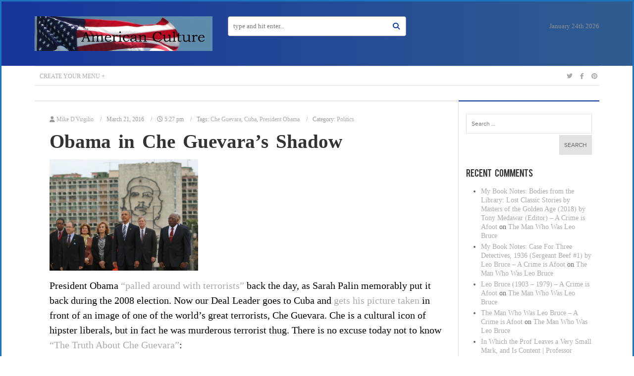

--- FILE ---
content_type: text/html; charset=UTF-8
request_url: https://theamericanculture.org/35270-2/
body_size: 12578
content:
<!DOCTYPE html>
<html lang="en-US">
<head>
<meta charset="UTF-8">
<meta name="viewport" content="width=device-width, initial-scale=1, user-scalable=0">
<link rel="profile" href="http://gmpg.org/xfn/11">
<link rel="pingback" href="https://theamericanculture.org/xmlrpc.php">

<meta name='robots' content='index, follow, max-image-preview:large, max-snippet:-1, max-video-preview:-1' />
	<style>img:is([sizes="auto" i], [sizes^="auto," i]) { contain-intrinsic-size: 3000px 1500px }</style>
	
	<!-- This site is optimized with the Yoast SEO plugin v26.8 - https://yoast.com/product/yoast-seo-wordpress/ -->
	<title>Obama in Che Guevara&#039;s Shadow - The American Culture</title>
	<link rel="canonical" href="https://theamericanculture.org/35270-2/" />
	<meta property="og:locale" content="en_US" />
	<meta property="og:type" content="article" />
	<meta property="og:title" content="Obama in Che Guevara&#039;s Shadow - The American Culture" />
	<meta property="og:description" content="President Obama &#8220;palled around with terrorists&#8221; back the day, as Sarah Palin memorably put it back during the 2008 election. Now our Deal Leader goes to Cuba and gets his picture taken in front of an image of one of the world&#8217;s great terrorists, Che Guevara. Che is a cultural icon of hipster liberals, but [&hellip;]" />
	<meta property="og:url" content="https://theamericanculture.org/35270-2/" />
	<meta property="og:site_name" content="The American Culture" />
	<meta property="article:published_time" content="2016-03-21T22:27:42+00:00" />
	<meta property="article:modified_time" content="2016-03-21T22:33:10+00:00" />
	<meta property="og:image" content="https://theamericanculture.org/wp-content/uploads/2016/03/GettyImages-516833516-640x480.jpg" />
	<meta property="og:image:width" content="640" />
	<meta property="og:image:height" content="480" />
	<meta property="og:image:type" content="image/jpeg" />
	<meta name="author" content="Mike D&#039;Virgilio" />
	<meta name="twitter:card" content="summary_large_image" />
	<meta name="twitter:label1" content="Written by" />
	<meta name="twitter:data1" content="Mike D&#039;Virgilio" />
	<meta name="twitter:label2" content="Est. reading time" />
	<meta name="twitter:data2" content="1 minute" />
	<script type="application/ld+json" class="yoast-schema-graph">{"@context":"https://schema.org","@graph":[{"@type":"Article","@id":"https://theamericanculture.org/35270-2/#article","isPartOf":{"@id":"https://theamericanculture.org/35270-2/"},"author":{"name":"Mike D'Virgilio","@id":"https://theamericanculture.org/#/schema/person/3c281eed0261158fec03db705450ae9c"},"headline":"Obama in Che Guevara&#8217;s Shadow","datePublished":"2016-03-21T22:27:42+00:00","dateModified":"2016-03-21T22:33:10+00:00","mainEntityOfPage":{"@id":"https://theamericanculture.org/35270-2/"},"wordCount":259,"commentCount":0,"image":{"@id":"https://theamericanculture.org/35270-2/#primaryimage"},"thumbnailUrl":"https://theamericanculture.org/wp-content/uploads/2016/03/GettyImages-516833516-640x480.jpg","keywords":["Che Guevara","Cuba","President Obama"],"articleSection":["Politics"],"inLanguage":"en-US","potentialAction":[{"@type":"CommentAction","name":"Comment","target":["https://theamericanculture.org/35270-2/#respond"]}]},{"@type":"WebPage","@id":"https://theamericanculture.org/35270-2/","url":"https://theamericanculture.org/35270-2/","name":"Obama in Che Guevara's Shadow - The American Culture","isPartOf":{"@id":"https://theamericanculture.org/#website"},"primaryImageOfPage":{"@id":"https://theamericanculture.org/35270-2/#primaryimage"},"image":{"@id":"https://theamericanculture.org/35270-2/#primaryimage"},"thumbnailUrl":"https://theamericanculture.org/wp-content/uploads/2016/03/GettyImages-516833516-640x480.jpg","datePublished":"2016-03-21T22:27:42+00:00","dateModified":"2016-03-21T22:33:10+00:00","author":{"@id":"https://theamericanculture.org/#/schema/person/3c281eed0261158fec03db705450ae9c"},"breadcrumb":{"@id":"https://theamericanculture.org/35270-2/#breadcrumb"},"inLanguage":"en-US","potentialAction":[{"@type":"ReadAction","target":["https://theamericanculture.org/35270-2/"]}]},{"@type":"ImageObject","inLanguage":"en-US","@id":"https://theamericanculture.org/35270-2/#primaryimage","url":"https://theamericanculture.org/wp-content/uploads/2016/03/GettyImages-516833516-640x480.jpg","contentUrl":"https://theamericanculture.org/wp-content/uploads/2016/03/GettyImages-516833516-640x480.jpg","width":640,"height":480},{"@type":"BreadcrumbList","@id":"https://theamericanculture.org/35270-2/#breadcrumb","itemListElement":[{"@type":"ListItem","position":1,"name":"Home","item":"https://theamericanculture.org/"},{"@type":"ListItem","position":2,"name":"Blog","item":"https://theamericanculture.org/blog-page/"},{"@type":"ListItem","position":3,"name":"Obama in Che Guevara&#8217;s Shadow"}]},{"@type":"WebSite","@id":"https://theamericanculture.org/#website","url":"https://theamericanculture.org/","name":"The American Culture","description":"","potentialAction":[{"@type":"SearchAction","target":{"@type":"EntryPoint","urlTemplate":"https://theamericanculture.org/?s={search_term_string}"},"query-input":{"@type":"PropertyValueSpecification","valueRequired":true,"valueName":"search_term_string"}}],"inLanguage":"en-US"},{"@type":"Person","@id":"https://theamericanculture.org/#/schema/person/3c281eed0261158fec03db705450ae9c","name":"Mike D'Virgilio","image":{"@type":"ImageObject","inLanguage":"en-US","@id":"https://theamericanculture.org/#/schema/person/image/","url":"https://secure.gravatar.com/avatar/2899d80260898abc7d726eda2c90dd83a06cfd4c6faafd22bf6fbee063866120?s=96&d=mm&r=g","contentUrl":"https://secure.gravatar.com/avatar/2899d80260898abc7d726eda2c90dd83a06cfd4c6faafd22bf6fbee063866120?s=96&d=mm&r=g","caption":"Mike D'Virgilio"},"url":"https://theamericanculture.org/author/mike-dvirgilio/"}]}</script>
	<!-- / Yoast SEO plugin. -->


<link rel='dns-prefetch' href='//cdnjs.cloudflare.com' />
<link rel='dns-prefetch' href='//icons.getbootstrap.com' />
<link rel='dns-prefetch' href='//cdn.lineicons.com' />
<link rel='dns-prefetch' href='//cdn.jsdelivr.net' />
<link rel='dns-prefetch' href='//fonts.googleapis.com' />
<link rel='preconnect' href='https://fonts.gstatic.com' crossorigin />
<link rel="alternate" type="application/rss+xml" title="The American Culture &raquo; Feed" href="https://theamericanculture.org/feed/" />
<link rel="alternate" type="application/rss+xml" title="The American Culture &raquo; Comments Feed" href="https://theamericanculture.org/comments/feed/" />
<script type="text/javascript">
/* <![CDATA[ */
window._wpemojiSettings = {"baseUrl":"https:\/\/s.w.org\/images\/core\/emoji\/16.0.1\/72x72\/","ext":".png","svgUrl":"https:\/\/s.w.org\/images\/core\/emoji\/16.0.1\/svg\/","svgExt":".svg","source":{"concatemoji":"https:\/\/theamericanculture.org\/wp-includes\/js\/wp-emoji-release.min.js?ver=6.8.3"}};
/*! This file is auto-generated */
!function(s,n){var o,i,e;function c(e){try{var t={supportTests:e,timestamp:(new Date).valueOf()};sessionStorage.setItem(o,JSON.stringify(t))}catch(e){}}function p(e,t,n){e.clearRect(0,0,e.canvas.width,e.canvas.height),e.fillText(t,0,0);var t=new Uint32Array(e.getImageData(0,0,e.canvas.width,e.canvas.height).data),a=(e.clearRect(0,0,e.canvas.width,e.canvas.height),e.fillText(n,0,0),new Uint32Array(e.getImageData(0,0,e.canvas.width,e.canvas.height).data));return t.every(function(e,t){return e===a[t]})}function u(e,t){e.clearRect(0,0,e.canvas.width,e.canvas.height),e.fillText(t,0,0);for(var n=e.getImageData(16,16,1,1),a=0;a<n.data.length;a++)if(0!==n.data[a])return!1;return!0}function f(e,t,n,a){switch(t){case"flag":return n(e,"\ud83c\udff3\ufe0f\u200d\u26a7\ufe0f","\ud83c\udff3\ufe0f\u200b\u26a7\ufe0f")?!1:!n(e,"\ud83c\udde8\ud83c\uddf6","\ud83c\udde8\u200b\ud83c\uddf6")&&!n(e,"\ud83c\udff4\udb40\udc67\udb40\udc62\udb40\udc65\udb40\udc6e\udb40\udc67\udb40\udc7f","\ud83c\udff4\u200b\udb40\udc67\u200b\udb40\udc62\u200b\udb40\udc65\u200b\udb40\udc6e\u200b\udb40\udc67\u200b\udb40\udc7f");case"emoji":return!a(e,"\ud83e\udedf")}return!1}function g(e,t,n,a){var r="undefined"!=typeof WorkerGlobalScope&&self instanceof WorkerGlobalScope?new OffscreenCanvas(300,150):s.createElement("canvas"),o=r.getContext("2d",{willReadFrequently:!0}),i=(o.textBaseline="top",o.font="600 32px Arial",{});return e.forEach(function(e){i[e]=t(o,e,n,a)}),i}function t(e){var t=s.createElement("script");t.src=e,t.defer=!0,s.head.appendChild(t)}"undefined"!=typeof Promise&&(o="wpEmojiSettingsSupports",i=["flag","emoji"],n.supports={everything:!0,everythingExceptFlag:!0},e=new Promise(function(e){s.addEventListener("DOMContentLoaded",e,{once:!0})}),new Promise(function(t){var n=function(){try{var e=JSON.parse(sessionStorage.getItem(o));if("object"==typeof e&&"number"==typeof e.timestamp&&(new Date).valueOf()<e.timestamp+604800&&"object"==typeof e.supportTests)return e.supportTests}catch(e){}return null}();if(!n){if("undefined"!=typeof Worker&&"undefined"!=typeof OffscreenCanvas&&"undefined"!=typeof URL&&URL.createObjectURL&&"undefined"!=typeof Blob)try{var e="postMessage("+g.toString()+"("+[JSON.stringify(i),f.toString(),p.toString(),u.toString()].join(",")+"));",a=new Blob([e],{type:"text/javascript"}),r=new Worker(URL.createObjectURL(a),{name:"wpTestEmojiSupports"});return void(r.onmessage=function(e){c(n=e.data),r.terminate(),t(n)})}catch(e){}c(n=g(i,f,p,u))}t(n)}).then(function(e){for(var t in e)n.supports[t]=e[t],n.supports.everything=n.supports.everything&&n.supports[t],"flag"!==t&&(n.supports.everythingExceptFlag=n.supports.everythingExceptFlag&&n.supports[t]);n.supports.everythingExceptFlag=n.supports.everythingExceptFlag&&!n.supports.flag,n.DOMReady=!1,n.readyCallback=function(){n.DOMReady=!0}}).then(function(){return e}).then(function(){var e;n.supports.everything||(n.readyCallback(),(e=n.source||{}).concatemoji?t(e.concatemoji):e.wpemoji&&e.twemoji&&(t(e.twemoji),t(e.wpemoji)))}))}((window,document),window._wpemojiSettings);
/* ]]> */
</script>
<style id='wp-emoji-styles-inline-css' type='text/css'>

	img.wp-smiley, img.emoji {
		display: inline !important;
		border: none !important;
		box-shadow: none !important;
		height: 1em !important;
		width: 1em !important;
		margin: 0 0.07em !important;
		vertical-align: -0.1em !important;
		background: none !important;
		padding: 0 !important;
	}
</style>
<link rel='stylesheet' id='wp-block-library-css' href='https://theamericanculture.org/wp-includes/css/dist/block-library/style.min.css?ver=6.8.3' type='text/css' media='all' />
<style id='classic-theme-styles-inline-css' type='text/css'>
/*! This file is auto-generated */
.wp-block-button__link{color:#fff;background-color:#32373c;border-radius:9999px;box-shadow:none;text-decoration:none;padding:calc(.667em + 2px) calc(1.333em + 2px);font-size:1.125em}.wp-block-file__button{background:#32373c;color:#fff;text-decoration:none}
</style>
<style id='global-styles-inline-css' type='text/css'>
:root{--wp--preset--aspect-ratio--square: 1;--wp--preset--aspect-ratio--4-3: 4/3;--wp--preset--aspect-ratio--3-4: 3/4;--wp--preset--aspect-ratio--3-2: 3/2;--wp--preset--aspect-ratio--2-3: 2/3;--wp--preset--aspect-ratio--16-9: 16/9;--wp--preset--aspect-ratio--9-16: 9/16;--wp--preset--color--black: #000000;--wp--preset--color--cyan-bluish-gray: #abb8c3;--wp--preset--color--white: #ffffff;--wp--preset--color--pale-pink: #f78da7;--wp--preset--color--vivid-red: #cf2e2e;--wp--preset--color--luminous-vivid-orange: #ff6900;--wp--preset--color--luminous-vivid-amber: #fcb900;--wp--preset--color--light-green-cyan: #7bdcb5;--wp--preset--color--vivid-green-cyan: #00d084;--wp--preset--color--pale-cyan-blue: #8ed1fc;--wp--preset--color--vivid-cyan-blue: #0693e3;--wp--preset--color--vivid-purple: #9b51e0;--wp--preset--gradient--vivid-cyan-blue-to-vivid-purple: linear-gradient(135deg,rgba(6,147,227,1) 0%,rgb(155,81,224) 100%);--wp--preset--gradient--light-green-cyan-to-vivid-green-cyan: linear-gradient(135deg,rgb(122,220,180) 0%,rgb(0,208,130) 100%);--wp--preset--gradient--luminous-vivid-amber-to-luminous-vivid-orange: linear-gradient(135deg,rgba(252,185,0,1) 0%,rgba(255,105,0,1) 100%);--wp--preset--gradient--luminous-vivid-orange-to-vivid-red: linear-gradient(135deg,rgba(255,105,0,1) 0%,rgb(207,46,46) 100%);--wp--preset--gradient--very-light-gray-to-cyan-bluish-gray: linear-gradient(135deg,rgb(238,238,238) 0%,rgb(169,184,195) 100%);--wp--preset--gradient--cool-to-warm-spectrum: linear-gradient(135deg,rgb(74,234,220) 0%,rgb(151,120,209) 20%,rgb(207,42,186) 40%,rgb(238,44,130) 60%,rgb(251,105,98) 80%,rgb(254,248,76) 100%);--wp--preset--gradient--blush-light-purple: linear-gradient(135deg,rgb(255,206,236) 0%,rgb(152,150,240) 100%);--wp--preset--gradient--blush-bordeaux: linear-gradient(135deg,rgb(254,205,165) 0%,rgb(254,45,45) 50%,rgb(107,0,62) 100%);--wp--preset--gradient--luminous-dusk: linear-gradient(135deg,rgb(255,203,112) 0%,rgb(199,81,192) 50%,rgb(65,88,208) 100%);--wp--preset--gradient--pale-ocean: linear-gradient(135deg,rgb(255,245,203) 0%,rgb(182,227,212) 50%,rgb(51,167,181) 100%);--wp--preset--gradient--electric-grass: linear-gradient(135deg,rgb(202,248,128) 0%,rgb(113,206,126) 100%);--wp--preset--gradient--midnight: linear-gradient(135deg,rgb(2,3,129) 0%,rgb(40,116,252) 100%);--wp--preset--font-size--small: 13px;--wp--preset--font-size--medium: 20px;--wp--preset--font-size--large: 36px;--wp--preset--font-size--x-large: 42px;--wp--preset--spacing--20: 0.44rem;--wp--preset--spacing--30: 0.67rem;--wp--preset--spacing--40: 1rem;--wp--preset--spacing--50: 1.5rem;--wp--preset--spacing--60: 2.25rem;--wp--preset--spacing--70: 3.38rem;--wp--preset--spacing--80: 5.06rem;--wp--preset--shadow--natural: 6px 6px 9px rgba(0, 0, 0, 0.2);--wp--preset--shadow--deep: 12px 12px 50px rgba(0, 0, 0, 0.4);--wp--preset--shadow--sharp: 6px 6px 0px rgba(0, 0, 0, 0.2);--wp--preset--shadow--outlined: 6px 6px 0px -3px rgba(255, 255, 255, 1), 6px 6px rgba(0, 0, 0, 1);--wp--preset--shadow--crisp: 6px 6px 0px rgba(0, 0, 0, 1);}:where(.is-layout-flex){gap: 0.5em;}:where(.is-layout-grid){gap: 0.5em;}body .is-layout-flex{display: flex;}.is-layout-flex{flex-wrap: wrap;align-items: center;}.is-layout-flex > :is(*, div){margin: 0;}body .is-layout-grid{display: grid;}.is-layout-grid > :is(*, div){margin: 0;}:where(.wp-block-columns.is-layout-flex){gap: 2em;}:where(.wp-block-columns.is-layout-grid){gap: 2em;}:where(.wp-block-post-template.is-layout-flex){gap: 1.25em;}:where(.wp-block-post-template.is-layout-grid){gap: 1.25em;}.has-black-color{color: var(--wp--preset--color--black) !important;}.has-cyan-bluish-gray-color{color: var(--wp--preset--color--cyan-bluish-gray) !important;}.has-white-color{color: var(--wp--preset--color--white) !important;}.has-pale-pink-color{color: var(--wp--preset--color--pale-pink) !important;}.has-vivid-red-color{color: var(--wp--preset--color--vivid-red) !important;}.has-luminous-vivid-orange-color{color: var(--wp--preset--color--luminous-vivid-orange) !important;}.has-luminous-vivid-amber-color{color: var(--wp--preset--color--luminous-vivid-amber) !important;}.has-light-green-cyan-color{color: var(--wp--preset--color--light-green-cyan) !important;}.has-vivid-green-cyan-color{color: var(--wp--preset--color--vivid-green-cyan) !important;}.has-pale-cyan-blue-color{color: var(--wp--preset--color--pale-cyan-blue) !important;}.has-vivid-cyan-blue-color{color: var(--wp--preset--color--vivid-cyan-blue) !important;}.has-vivid-purple-color{color: var(--wp--preset--color--vivid-purple) !important;}.has-black-background-color{background-color: var(--wp--preset--color--black) !important;}.has-cyan-bluish-gray-background-color{background-color: var(--wp--preset--color--cyan-bluish-gray) !important;}.has-white-background-color{background-color: var(--wp--preset--color--white) !important;}.has-pale-pink-background-color{background-color: var(--wp--preset--color--pale-pink) !important;}.has-vivid-red-background-color{background-color: var(--wp--preset--color--vivid-red) !important;}.has-luminous-vivid-orange-background-color{background-color: var(--wp--preset--color--luminous-vivid-orange) !important;}.has-luminous-vivid-amber-background-color{background-color: var(--wp--preset--color--luminous-vivid-amber) !important;}.has-light-green-cyan-background-color{background-color: var(--wp--preset--color--light-green-cyan) !important;}.has-vivid-green-cyan-background-color{background-color: var(--wp--preset--color--vivid-green-cyan) !important;}.has-pale-cyan-blue-background-color{background-color: var(--wp--preset--color--pale-cyan-blue) !important;}.has-vivid-cyan-blue-background-color{background-color: var(--wp--preset--color--vivid-cyan-blue) !important;}.has-vivid-purple-background-color{background-color: var(--wp--preset--color--vivid-purple) !important;}.has-black-border-color{border-color: var(--wp--preset--color--black) !important;}.has-cyan-bluish-gray-border-color{border-color: var(--wp--preset--color--cyan-bluish-gray) !important;}.has-white-border-color{border-color: var(--wp--preset--color--white) !important;}.has-pale-pink-border-color{border-color: var(--wp--preset--color--pale-pink) !important;}.has-vivid-red-border-color{border-color: var(--wp--preset--color--vivid-red) !important;}.has-luminous-vivid-orange-border-color{border-color: var(--wp--preset--color--luminous-vivid-orange) !important;}.has-luminous-vivid-amber-border-color{border-color: var(--wp--preset--color--luminous-vivid-amber) !important;}.has-light-green-cyan-border-color{border-color: var(--wp--preset--color--light-green-cyan) !important;}.has-vivid-green-cyan-border-color{border-color: var(--wp--preset--color--vivid-green-cyan) !important;}.has-pale-cyan-blue-border-color{border-color: var(--wp--preset--color--pale-cyan-blue) !important;}.has-vivid-cyan-blue-border-color{border-color: var(--wp--preset--color--vivid-cyan-blue) !important;}.has-vivid-purple-border-color{border-color: var(--wp--preset--color--vivid-purple) !important;}.has-vivid-cyan-blue-to-vivid-purple-gradient-background{background: var(--wp--preset--gradient--vivid-cyan-blue-to-vivid-purple) !important;}.has-light-green-cyan-to-vivid-green-cyan-gradient-background{background: var(--wp--preset--gradient--light-green-cyan-to-vivid-green-cyan) !important;}.has-luminous-vivid-amber-to-luminous-vivid-orange-gradient-background{background: var(--wp--preset--gradient--luminous-vivid-amber-to-luminous-vivid-orange) !important;}.has-luminous-vivid-orange-to-vivid-red-gradient-background{background: var(--wp--preset--gradient--luminous-vivid-orange-to-vivid-red) !important;}.has-very-light-gray-to-cyan-bluish-gray-gradient-background{background: var(--wp--preset--gradient--very-light-gray-to-cyan-bluish-gray) !important;}.has-cool-to-warm-spectrum-gradient-background{background: var(--wp--preset--gradient--cool-to-warm-spectrum) !important;}.has-blush-light-purple-gradient-background{background: var(--wp--preset--gradient--blush-light-purple) !important;}.has-blush-bordeaux-gradient-background{background: var(--wp--preset--gradient--blush-bordeaux) !important;}.has-luminous-dusk-gradient-background{background: var(--wp--preset--gradient--luminous-dusk) !important;}.has-pale-ocean-gradient-background{background: var(--wp--preset--gradient--pale-ocean) !important;}.has-electric-grass-gradient-background{background: var(--wp--preset--gradient--electric-grass) !important;}.has-midnight-gradient-background{background: var(--wp--preset--gradient--midnight) !important;}.has-small-font-size{font-size: var(--wp--preset--font-size--small) !important;}.has-medium-font-size{font-size: var(--wp--preset--font-size--medium) !important;}.has-large-font-size{font-size: var(--wp--preset--font-size--large) !important;}.has-x-large-font-size{font-size: var(--wp--preset--font-size--x-large) !important;}
:where(.wp-block-post-template.is-layout-flex){gap: 1.25em;}:where(.wp-block-post-template.is-layout-grid){gap: 1.25em;}
:where(.wp-block-columns.is-layout-flex){gap: 2em;}:where(.wp-block-columns.is-layout-grid){gap: 2em;}
:root :where(.wp-block-pullquote){font-size: 1.5em;line-height: 1.6;}
</style>
<link rel='stylesheet' id='contact-form-7-css' href='https://theamericanculture.org/wp-content/plugins/contact-form-7/includes/css/styles.css?ver=6.1.4' type='text/css' media='all' />
<link rel='stylesheet' id='newsstand-fa-css' href='https://theamericanculture.org/wp-content/themes/newsstand/css/font-awesome.min.css?ver=6.8.3' type='text/css' media='all' />
<link rel='stylesheet' id='newsstand-slick-css' href='https://theamericanculture.org/wp-content/themes/newsstand/css/slick.css?ver=6.8.3' type='text/css' media='all' />
<link rel='stylesheet' id='newsstand-lightgallery-css' href='https://theamericanculture.org/wp-content/themes/newsstand/css/lightGallery.css?ver=6.8.3' type='text/css' media='all' />
<link rel='stylesheet' id='newsstand-malihu-css' href='https://theamericanculture.org/wp-content/themes/newsstand/css/jquery.mCustomScrollbar.min.css?ver=6.8.3' type='text/css' media='all' />
<link rel='stylesheet' id='newsstand-normalize-css' href='https://theamericanculture.org/wp-content/themes/newsstand/css/normalize.css?ver=6.8.3' type='text/css' media='all' />
<link rel='stylesheet' id='newsstand-main-css' href='https://theamericanculture.org/wp-content/themes/newsstand/css/main.css?ver=6.8.3' type='text/css' media='all' />
<link rel='stylesheet' id='newsstand-style-css' href='https://theamericanculture.org/wp-content/themes/newsstand/style.css?ver=6.8.3' type='text/css' media='all' />
<link rel='stylesheet' id='redux-field-social-profiles-frontend-css' href='https://theamericanculture.org/wp-content/plugins/redux-framework/redux-core/inc/extensions/social_profiles/social_profiles/css/field_social_profiles_frontend.css?ver=4.5.8' type='text/css' media='all' />
<link rel='stylesheet' id='redux-elusive-icon-css' href='https://theamericanculture.org/wp-content/plugins/redux-framework/redux-core/assets/css/vendor/elusive-icons.css?ver=2.0.0' type='text/css' media='all' />
<link rel='stylesheet' id='font-awesome-css' href='https://theamericanculture.org/wp-content/plugins/redux-framework/redux-core/assets/font-awesome/css/all.css?ver=6.5.2' type='text/css' media='all' />
<link rel='stylesheet' id='font-awesome-4-shims-css' href='https://theamericanculture.org/wp-content/plugins/redux-framework/redux-core/assets/font-awesome/css/v4-shims.css?ver=6.5.2' type='text/css' media='all' />
<link rel='stylesheet' id='icon-select-webfont-0-css' href='https://cdnjs.cloudflare.com/ajax/libs/MaterialDesign-Webfont/7.2.96/css/materialdesignicons.css?ver=4.5.10' type='text/css' media='all' />
<link rel='stylesheet' id='icon-select-webfont-1-css' href='https://icons.getbootstrap.com/assets/font/bootstrap-icons.min.css?ver=4.5.10' type='text/css' media='all' />
<link rel='stylesheet' id='icon-select-webfont-2-css' href='https://cdn.lineicons.com/4.0/lineicons.css?ver=4.5.10' type='text/css' media='all' />
<link rel='stylesheet' id='icon-select-webfont-3-css' href='https://cdn.jsdelivr.net/gh/devicons/devicon@v2.15.1/devicon.min.css?ver=4.5.10' type='text/css' media='all' />
<link rel="preload" as="style" href="https://fonts.googleapis.com/css?family=Abel:400&#038;subset=latin&#038;display=swap&#038;ver=6.8.3" /><link rel="stylesheet" href="https://fonts.googleapis.com/css?family=Abel:400&#038;subset=latin&#038;display=swap&#038;ver=6.8.3" media="print" onload="this.media='all'"><noscript><link rel="stylesheet" href="https://fonts.googleapis.com/css?family=Abel:400&#038;subset=latin&#038;display=swap&#038;ver=6.8.3" /></noscript><script type="text/javascript" src="https://theamericanculture.org/wp-includes/js/jquery/jquery.min.js?ver=3.7.1" id="jquery-core-js"></script>
<script type="text/javascript" src="https://theamericanculture.org/wp-includes/js/jquery/jquery-migrate.min.js?ver=3.4.1" id="jquery-migrate-js"></script>
<script type="text/javascript" src="https://theamericanculture.org/wp-content/themes/newsstand/js/vendor/modernizr-2.8.3.min.js?ver=6.8.3" id="newsstand-modernizr-js"></script>
<link rel="https://api.w.org/" href="https://theamericanculture.org/wp-json/" /><link rel="alternate" title="JSON" type="application/json" href="https://theamericanculture.org/wp-json/wp/v2/posts/35270" /><link rel="EditURI" type="application/rsd+xml" title="RSD" href="https://theamericanculture.org/xmlrpc.php?rsd" />
<meta name="generator" content="WordPress 6.8.3" />
<link rel='shortlink' href='https://theamericanculture.org/?p=35270' />
<link rel="alternate" title="oEmbed (JSON)" type="application/json+oembed" href="https://theamericanculture.org/wp-json/oembed/1.0/embed?url=https%3A%2F%2Ftheamericanculture.org%2F35270-2%2F" />
<link rel="alternate" title="oEmbed (XML)" type="text/xml+oembed" href="https://theamericanculture.org/wp-json/oembed/1.0/embed?url=https%3A%2F%2Ftheamericanculture.org%2F35270-2%2F&#038;format=xml" />
<meta name="generator" content="Redux 4.5.10" /><style>body.single-post,
body.page-template-home-2,
body.single-video,
body.page-template-home-4,
body.woocommerce-page,
body.single-recipe,
body.page-template-page-reviews,
body.page-template-page-blog
{
    background-color: #f3f3f3;
}
body.single-post .site-header, body.single-post .site-nav,
body.single-video .site-header, body.single-video .site-nav,
body.woocommerce-page .site-header, body.woocommerce-page .site-nav,
body.single-recipe .site-header, body.single-recipe .site-nav,
body.page-template-page-reviews .site-header, body.page-template-page-reviews .site-nav,
body.page-template-page-blog .site-header, body.page-template-page-blog .site-nav
{
    background-color: #fff;
}

.page-template-home-2 footer.site-footer .mini-nav a:hover {
    color: rgba(255,255,255,.5);
}

.site-header {
  border: none !important;
  margin: 0 !important;
}

.news-splitted .post-single .post-content {
  font-size: 19px;
  font-family: "Georgia,serif";
}

.blogPosts .single-post .content p {
  font-size: 15px;
}

.post-title {
  font-family: Georgia,serif !important;
  font-weight: bold;
}

body {
      font-family: Georgia,serif !important;
}

.editorsChoice .single-post a:not(.viewmore) .valign .post-text {
  font-size: 14px;
  line-height: 16px;
}

.boxed-content .box-holder .section-title h3 {
  font-weight: bold;
}

.single-post .post-image {
  display: none !important;
}

header.site-header .logo-wrapper .logo img {
  max-width: 100%;
  max-height: 70px;
}

.box-sidebar ul li {
    color: #333333;
}

.box-sidebar ul li a {
    color: #003399;
}

.box-sidebar ul {
    margin: 10px 0 0 0;
}

label.screen-reader-text {
    display: none;
}

select#cat {
    margin: 15px 0 0 30px;
    height: 40px;
    font-size: 1.7rem;
}

.wep-color a {
  color: #c40000 !important;
}</style><style type="text/css">.recentcomments a{display:inline !important;padding:0 !important;margin:0 !important;}</style>			<!-- Easy Columns 2.1.1 by Pat Friedl http://www.patrickfriedl.com -->
			<link rel="stylesheet" href="https://theamericanculture.org/wp-content/plugins/easy-columns/css/easy-columns.css" type="text/css" media="screen, projection" />
			<style id="redux_demo-dynamic-css" title="dynamic-css" class="redux-options-output">.site-title, .wp-block-site-title a{color:#000000!important;}.footer, #site-footer, .site-footer, footer{background-color:#dd9933;}.site-header, header{background:linear-gradient(90deg,#18359b 0%, #2f5d91 100%);background:-moz-linear-gradient(0deg,#18359b 0%, #2f5d91 100%);background:-webkit-linear-gradient(0deg,#18359b 0%, #2f5d91 100%);background:-o-linear-gradient(0deg,#18359b 0%, #2f5d91 100%);background:-ms-linear-gradient(0deg,#18359b 0%, #2f5d91 100%)}.posted-on, .wp-block-post-date a{color:rgba(126,51,221,0.8)!important;}a{color:#aaa !important;}a:hover{color:#bbb !important;}a:active{color:#ccc !important;}body{background-color:#ffffff !important;}.site-header, header{border-top:3px solid #1e73be;border-bottom:3px solid #1e73be;border-left:3px solid #1e73be;border-right:3px solid #1e73be;}body{border-top:3px solid #1e73be;border-bottom:3px solid #1e73be;border-left:3px solid #1e73be;border-right:3px solid #1e73be;}.site-header, header{margin-top:1px;margin-right:2px;margin-bottom:3px;margin-left:4px;}.header-image img, .site-logo, .wp-block-site-logo{filter: grayscale(50%);-webkit-filter: grayscale(50%);}.site-content{max-width:75px;}.site-footer{max-width:100px;}.site-footer{min-width:300px;}.content-area{max-width:40px;}p{font-family:'Times New Roman', Times,serif;line-height:30px;font-weight:normal;font-style:normal;color:#000000;font-size:20px;}h2.site-description, h2.entry-title, .site-description, h2.wp-block-post-title{font-family:Abel;line-height:33px;font-weight:400;font-style:normal;color:#333;font-size:33px;}.site-title, .wp-block-site-title{font-family:'Bookman Old Style', serif;line-height:50px;font-weight:normal;font-style:normal;color:rgb(30,115,190);font-size:30px;margin-top:20px;margin-bottom:50px;text-shadow:1px 1px 4px #000000;}</style></head>

<body class="wp-singular post-template-default single single-post postid-35270 single-format-standard wp-theme-newsstand group-blog">



			


	<!-- HEADER 1 -->
	    <header class="site-header style-1">
	        <div class="container">

	            <div class="row">

	                <div class="col-md-4 logo-holder">
	                    <div class="logo-wrapper">
	                        <a href="https://theamericanculture.org" class="logo">
	                        		                    			<img src="https://theamericanculture.org/wp-content/uploads/2015/06/TAC-header-image.jpg" alt="">
	                    			                        </a>
	                    </div>
	                </div>

	                <div class="col-sm-8 col-md-4 hidden-xs search-holder">
	                    <div class="form-wrapper">
	                        <form action="https://theamericanculture.org/" method="GET">
	                            <input type="text" placeholder="type and hit enter..." value="" name="s" id="s">
	                            <i class="fa fa-search"></i>
	                        </form>
	                    </div>
	                </div>

	                <div class="col-sm-4 col-md-4 hidden-xs links-holder">
	                    <div class="links-wrapper">
	                        <ul>
	                        		                        		<li class="date">January 24th 2026</li>
	                        		                        </ul>
	                    </div>
	                </div>

	            </div>

	            <a href="javascript:void(null);" class="open-mm visible-xs" id="open-mm-btn"><span></span></a>

	        </div>
	    </header>
	    <!-- end of header-->

	    <nav class="site-nav style-1 hidden-xs">
	        <div class="container">

	            <div class="nav-wrapper">

	                <ul class="site">
	                    <li><a href="https://theamericanculture.org/wp-admin/nav-menus.php"><span>Create your menu +</span></a></li>	                </ul>

	                	                	<ul class="social">
	                	    	                	    		                	    		<li><a href="https://twitter.com/Liberty21" target="_blank"><i class="fa fa-twitter"></i></a></li>
	                	    		                	    	                	    		                	    		<li><a href="https://www.facebook.com/Liberty21Institute" target="_blank"><i class="fa fa-facebook"></i></a></li>
	                	    		                	    	                	    		                	    		<li><a href="https://www.pinterest.com/Liberty21Inst" target="_blank"><i class="fa fa-pinterest"></i></a></li>
	                	    		                	    	                	</ul>
	                
	            </div>

	        </div>
	    </nav><!-- end of nav -->
	<!-- END OF HEADER 1 -->


<div id="mobile-menu">
    <div class="inside">
        <div class="valign">

            <ul class="site">
                <li><a href="https://theamericanculture.org/wp-admin/nav-menus.php"><span>Create your menu +</span></a></li>            </ul>

                        	<ul class="social">
            	                	    	            	    		<li><a href="https://twitter.com/Liberty21" target="_blank"><i class="fa fa-twitter"></i></a></li>
            	    	            	                	    	            	    		<li><a href="https://www.facebook.com/Liberty21Institute" target="_blank"><i class="fa fa-facebook"></i></a></li>
            	    	            	                	    	            	    		<li><a href="https://www.pinterest.com/Liberty21Inst" target="_blank"><i class="fa fa-pinterest"></i></a></li>
            	    	            	                	</ul>
            
        </div>
    </div>
    <div class="morph-shape" id="morph-shape" data-morph-open="M-1,0h101c0,0,0-1,0,395c0,404,0,405,0,405H-1V0z" data-morph-close="M-1,0h101c0,0-97.833,153.603-97.833,396.167C2.167,627.579,100,800,100,800H-1V0z">
        <svg xmlns="http://www.w3.org/2000/svg" width="300px" height="100%" viewBox="0 0 100 800" preserveAspectRatio="none">
            <path d="M-1,0h101c0,0-97.833,153.603-97.833,396.167C2.167,627.579,100,800,100,800H-1V0z"></path>
            </svg>
    </div>
</div><!-- end of mobile-menu -->
<a href="javascript:void(null);" class="back-to-top"></a>


<script>
    (function($) {
        $(document).ready(function() {

        	        		navigator.geolocation.getCurrentPosition(function(position) {
        		    loadWeather(position.coords.latitude+','+position.coords.longitude);
        		});

        		function loadWeather(location, woeid) {
        		  $.simpleWeather({
        		    location: location,
        		    woeid: woeid,
        		    unit: 'c',
        		    success: function(weather) {
        		      html = '<ul><li class="weather"><span>'+weather.temp+'&deg;'+weather.units.temp+'</span> <i class="icon-'+weather.code+'"></i></li></ul>';
        		      if ($("header.site-header.style-3").length) {
        		        $("header.site-header #weather").append(html);
        		      } else {
        		        $(".links-holder .links-wrapper").append(html);
        		      }

        		    },
        		    error: function(error) {
        		      $(console.log).html(error);
        		    }
        		  });
        		}
        	
        });
    })(jQuery);
</script>
	
					
			
	
		<section class="news-splitted blogpage">
		    <div class="container">
		        <div class="actual-container">
		            <div class="row">
		                <div class="col-md-9">

		                    <div class="col-title" style="border-color: #e6e6e6;"></div>

		                    <div class="post-single">
		                        <div class="post-info"> 
									<span><i class="fa fa-user"></i> <a href="https://theamericanculture.org/author/mike-dvirgilio/" title="Posts by Mike D&#039;Virgilio" rel="author">Mike D'Virgilio</a></span>
		                            <span>March 21, 2016</span>
		                            <span><i class="fa fa-clock-o"></i>  5:27 pm</span>
		                            		                            	<span>Tags:  <a href="https://theamericanculture.org/tag/che-guevara/" rel="tag">Che Guevara</a>, <a href="https://theamericanculture.org/tag/cuba/" rel="tag">Cuba</a>, <a href="https://theamericanculture.org/tag/president-obama/" rel="tag">President Obama</a></span>
		                            		                            		                            	<span>Category: <a href="https://theamericanculture.org/category/politics/" rel="category tag">Politics</a></span>
		                            		                        </div>
		                        <h3 class="post-title">Obama in Che Guevara&#8217;s Shadow</h3>

		                        
								


		                        		                        			                        				                        			<div class="post-image">
		                        			    <img width="640" height="480" src="https://theamericanculture.org/wp-content/uploads/2016/03/GettyImages-516833516-640x480.jpg" class="attachment-post-thumbnail size-post-thumbnail wp-post-image" alt="" decoding="async" fetchpriority="high" srcset="https://theamericanculture.org/wp-content/uploads/2016/03/GettyImages-516833516-640x480.jpg 640w, https://theamericanculture.org/wp-content/uploads/2016/03/GettyImages-516833516-640x480-300x225.jpg 300w" sizes="(max-width: 640px) 100vw, 640px" />		                        			</div>
		                        				                        			                        		                        <div class="post-content">
		                            <p><a href="https://theamericanculture.org/wp-content/uploads/2016/03/GettyImages-516833516-640x480.jpg" rel="attachment wp-att-35271"><img decoding="async" class="alignnone size-medium wp-image-35271" src="https://theamericanculture.org/wp-content/uploads/2016/03/GettyImages-516833516-640x480-300x225.jpg" alt="GettyImages-516833516-640x480" width="300" height="225" srcset="https://theamericanculture.org/wp-content/uploads/2016/03/GettyImages-516833516-640x480-300x225.jpg 300w, https://theamericanculture.org/wp-content/uploads/2016/03/GettyImages-516833516-640x480.jpg 640w" sizes="(max-width: 300px) 100vw, 300px" /></a></p>
<p>President Obama<a href="http://thecaucus.blogs.nytimes.com/2008/10/04/palin-obama-is-palling-around-with-terrorists/?_r=0" target="_blank"> &#8220;palled around with terrorists&#8221;</a> back the day, as Sarah Palin memorably put it back during the 2008 election. Now our Deal Leader goes to Cuba and <a href="http://www.breitbart.com/big-government/2016/03/21/obama-poses-in-front-of-che-guevara-image-in-cubas-revolution-square/" target="_blank">gets his picture taken</a> in front of an image of one of the world&#8217;s great terrorists, Che Guevara. Che is a cultural icon of hipster liberals, but in fact he was murderous terrorist thug. There is no excuse today not to know <a href="http://www.worldaffairsjournal.org/blog/michael-j-totten/truth-about-che-guevara" target="_blank">&#8220;The Truth About Che Guevara&#8221;</a>:</p>
<blockquote><p>Che Guevara has the most effective public relations department on earth. The Argentine guerrilla and modern Cuba’s co-founding father has been fashioned into a hipster icon, a counter-cultural hero, an anti-establishment rebel, and a champion of the poor. As James Callaghan once put it, “A lie can be halfway round the world before the truth has got its boots on.”</p>
<p>The truth about Che now has its boots on. He helped free Cubans from the repressive Batista regime, only to enslave them in a totalitarian police state worst than the last. He was Fidel Castro’s chief executioner, a mass-murderer who in theory could have commanded any number of Latin American death squads, from Peru’s <a href="http://en.wikipedia.org/wiki/Shining_Path">Shining Path</a> on the political left to Guatemala’s <a href="http://news.google.com/newspapers?nid=1946&amp;dat=19671204&amp;id=tMQtAAAAIBAJ&amp;sjid=1p8FAAAAIBAJ&amp;pg=4499,708885">White Hand</a> on the right.</p></blockquote>
<p>These pictures of an American president in front of images of &#8220;Castro&#8217;s chief executioner&#8221; are reprehensible. And make no mistake about it, Obama and his handlers knew exactly what they were doing. Images like this of a president of the United States are no accident. And they are disgusting.</p>

		                            		                        </div>

		                        
		                        <div class="social-share">
		                            <h3>Social Share</h3>
		                            <div class="sh-networks">
		                                <a href="https://www.facebook.com/sharer/sharer.php?u=https://theamericanculture.org/35270-2/" target="_blank"><i class="fa fa-facebook"></i></a>
		                                <a href="https://twitter.com/home?status=Obama+in+Che+Guevara%26%238217%3Bs+Shadow-https://theamericanculture.org/35270-2/" target="_blank"><i class="fa fa-twitter"></i></a>
		                                <a href="https://plus.google.com/share?url=https://theamericanculture.org/35270-2/" target="_blank"><i class="fa fa-google-plus"></i></a>
		                            </div>
		                        </div>

		                         
		                         
		                         
		                         		                         		                         			                         			                         
		                        <br><br><br>

		                        		                    </div>

		                </div>
		                <div class="col-md-3 secondcol">
		                	
<div class="site-sidebar-real">
	<div id="secondary" class="widget-area" role="complementary">
		<aside id="search-2" class="widget widget_search"><form role="search" method="get" class="search-form" action="https://theamericanculture.org/">
				<label>
					<span class="screen-reader-text">Search for:</span>
					<input type="search" class="search-field" placeholder="Search &hellip;" value="" name="s" />
				</label>
				<input type="submit" class="search-submit" value="Search" />
			</form></aside><aside id="recent-comments-2" class="widget widget_recent_comments"><h1 class="widget-title">Recent Comments</h1><ul id="recentcomments"><li class="recentcomments"><span class="comment-author-link"><a href="https://jiescribano.wordpress.com/2021/08/19/my-book-notes-bodies-from-the-library-lost-classic-stories-by-masters-of-the-golden-age-2018-by-tony-medawar-editor/" class="url" rel="ugc external nofollow">My Book Notes: Bodies from the Library: Lost Classic Stories by Masters of the Golden Age (2018) by Tony Medawar (Editor) &#8211; A Crime is Afoot</a></span> on <a href="https://theamericanculture.org/the-man-who-was-leo-bruce/#comment-7098">The Man Who Was Leo Bruce</a></li><li class="recentcomments"><span class="comment-author-link"><a href="https://jiescribano.wordpress.com/2021/06/30/my-book-notes-case-for-three-detectives-1936-sergeant-beef-1-by-leo-bruce/" class="url" rel="ugc external nofollow">My Book Notes: Case For Three Detectives, 1936 (Sergeant Beef #1) by Leo Bruce &#8211; A Crime is Afoot</a></span> on <a href="https://theamericanculture.org/the-man-who-was-leo-bruce/#comment-7097">The Man Who Was Leo Bruce</a></li><li class="recentcomments"><span class="comment-author-link"><a href="https://jiescribano.wordpress.com/2020/04/07/leo-bruce-1903-1979/" class="url" rel="ugc external nofollow">Leo Bruce (1903 &ndash; 1979) &#8211; A Crime is Afoot</a></span> on <a href="https://theamericanculture.org/the-man-who-was-leo-bruce/#comment-7096">The Man Who Was Leo Bruce</a></li><li class="recentcomments"><span class="comment-author-link"><a href="https://jiescribano.wordpress.com/2019/12/29/the-man-who-was-leo-bruce/" class="url" rel="ugc external nofollow">The Man Who Was Leo Bruce &#8211; A Crime is Afoot</a></span> on <a href="https://theamericanculture.org/the-man-who-was-leo-bruce/#comment-7095">The Man Who Was Leo Bruce</a></li><li class="recentcomments"><span class="comment-author-link"><a href="https://profmondo.wordpress.com/2019/02/04/in-which-the-prof-leaves-a-very-small-mark-and-is-content/" class="url" rel="ugc external nofollow">In Which the Prof Leaves a Very Small Mark, and Is Content | Professor Mondo</a></span> on <a href="https://theamericanculture.org/celebrity-by-w-s-moore-iii/#comment-7094">&#8220;Celebrity&#8221; by W. S. Moore, III</a></li></ul></aside><aside id="nav_menu-3" class="widget widget_nav_menu"><h1 class="widget-title">Archives</h1><div class="menu-2016-container"><ul id="menu-2016" class="menu"><li id="menu-item-34742" class="menu-item menu-item-type-custom menu-item-object-custom menu-item-34742"><a href="https://theamericanculture.org/2015">2015</a></li>
<li id="menu-item-34743" class="menu-item menu-item-type-custom menu-item-object-custom menu-item-34743"><a href="https://theamericanculture.org/2014">2014</a></li>
<li id="menu-item-34744" class="menu-item menu-item-type-custom menu-item-object-custom menu-item-34744"><a href="https://theamericanculture.org/2013">2013</a></li>
<li id="menu-item-34745" class="menu-item menu-item-type-custom menu-item-object-custom menu-item-34745"><a href="https://theamericanculture.org/2012">2012</a></li>
<li id="menu-item-34746" class="menu-item menu-item-type-custom menu-item-object-custom menu-item-34746"><a href="https://theamericanculture.org/2011">2011</a></li>
<li id="menu-item-34747" class="menu-item menu-item-type-custom menu-item-object-custom menu-item-34747"><a href="https://theamericanculture.org/2010">2010</a></li>
<li id="menu-item-34741" class="menu-item menu-item-type-custom menu-item-object-custom menu-item-34741"><a href="https://theamericanculture.org/2009">2009</a></li>
<li id="menu-item-34740" class="menu-item menu-item-type-custom menu-item-object-custom menu-item-34740"><a href="https://theamericanculture.org/2008">2008</a></li>
<li id="menu-item-34739" class="menu-item menu-item-type-custom menu-item-object-custom menu-item-34739"><a href="https://theamericanculture.org/2007">2007</a></li>
<li id="menu-item-34738" class="menu-item menu-item-type-custom menu-item-object-custom menu-item-34738"><a href="https://theamericanculture.org/2006/">2006</a></li>
</ul></div></aside><aside id="categories-2" class="widget widget_categories"><h1 class="widget-title">Categories</h1>
			<ul>
					<li class="cat-item cat-item-3930"><a href="https://theamericanculture.org/category/art/">Art</a>
</li>
	<li class="cat-item cat-item-3955"><a href="https://theamericanculture.org/category/art-and-architecture/">Art and Architecture</a>
</li>
	<li class="cat-item cat-item-3919"><a href="https://theamericanculture.org/category/books/">Books</a>
</li>
	<li class="cat-item cat-item-3985"><a href="https://theamericanculture.org/category/business-commerce/">Business &amp; Commerce</a>
</li>
	<li class="cat-item cat-item-3982"><a href="https://theamericanculture.org/category/civilsociety/">Civil Society</a>
</li>
	<li class="cat-item cat-item-3932"><a href="https://theamericanculture.org/category/comic-books-graphic-novels/">Comic Books &amp; Graphic Novels</a>
</li>
	<li class="cat-item cat-item-3921"><a href="https://theamericanculture.org/category/commerce/">Commerce</a>
</li>
	<li class="cat-item cat-item-3942"><a href="https://theamericanculture.org/category/culture101/">Culture 101</a>
</li>
	<li class="cat-item cat-item-3950"><a href="https://theamericanculture.org/category/culture-and-economics/">Culture and Economics</a>
</li>
	<li class="cat-item cat-item-3954"><a href="https://theamericanculture.org/category/economicspolicy/">Economics &amp; Policy</a>
</li>
	<li class="cat-item cat-item-3949"><a href="https://theamericanculture.org/category/education/">Education</a>
</li>
	<li class="cat-item cat-item-3948"><a href="https://theamericanculture.org/category/fiction1/">Fiction</a>
</li>
	<li class="cat-item cat-item-3933"><a href="https://theamericanculture.org/category/genres/">Genres</a>
</li>
	<li class="cat-item cat-item-4031"><a href="https://theamericanculture.org/category/higher-education/">Higher Education</a>
</li>
	<li class="cat-item cat-item-4111"><a href="https://theamericanculture.org/category/history/">History</a>
</li>
	<li class="cat-item cat-item-4059"><a href="https://theamericanculture.org/category/hollywood/">Hollywood</a>
</li>
	<li class="cat-item cat-item-3952"><a href="https://theamericanculture.org/category/humor-2/">Humor</a>
</li>
	<li class="cat-item cat-item-3938"><a href="https://theamericanculture.org/category/journalism/">Journalism &amp; Media</a>
</li>
	<li class="cat-item cat-item-3951"><a href="https://theamericanculture.org/category/literature-2/">Literature</a>
</li>
	<li class="cat-item cat-item-3934"><a href="https://theamericanculture.org/category/manners-and-morals/">Manners and Morals</a>
</li>
	<li class="cat-item cat-item-3920"><a href="https://theamericanculture.org/category/movies/">Movies</a>
</li>
	<li class="cat-item cat-item-3924"><a href="https://theamericanculture.org/category/music/">Music</a>
</li>
	<li class="cat-item cat-item-3923"><a href="https://theamericanculture.org/category/mysteries/">Mysteries</a>
</li>
	<li class="cat-item cat-item-3943"><a href="https://theamericanculture.org/category/noteworthy/">Noteworthy</a>
</li>
	<li class="cat-item cat-item-3925"><a href="https://theamericanculture.org/category/omniculture/">Omniculture</a>
</li>
	<li class="cat-item cat-item-3953"><a href="https://theamericanculture.org/category/original-fiction/">Original Fiction</a>
</li>
	<li class="cat-item cat-item-3941"><a href="https://theamericanculture.org/category/people/">People</a>
</li>
	<li class="cat-item cat-item-3937"><a href="https://theamericanculture.org/category/philosophy/">Philosophy</a>
</li>
	<li class="cat-item cat-item-4046"><a href="https://theamericanculture.org/category/politics/">Politics</a>
</li>
	<li class="cat-item cat-item-3984"><a href="https://theamericanculture.org/category/politics-and-policy/">Politics and Policy</a>
</li>
	<li class="cat-item cat-item-3972"><a href="https://theamericanculture.org/category/popularstories/">Popular Stories</a>
</li>
	<li class="cat-item cat-item-3936"><a href="https://theamericanculture.org/category/prose-fiction/">Prose fiction</a>
</li>
	<li class="cat-item cat-item-3947"><a href="https://theamericanculture.org/category/religion/">Religion</a>
</li>
	<li class="cat-item cat-item-3940"><a href="https://theamericanculture.org/category/scitech/">Science and Technology</a>
</li>
	<li class="cat-item cat-item-3929"><a href="https://theamericanculture.org/category/science-fiction/">Science Fiction</a>
</li>
	<li class="cat-item cat-item-3931"><a href="https://theamericanculture.org/category/sports/">Sports</a>
</li>
	<li class="cat-item cat-item-3926"><a href="https://theamericanculture.org/category/style/">Style</a>
</li>
	<li class="cat-item cat-item-3922"><a href="https://theamericanculture.org/category/television/">Television</a>
</li>
	<li class="cat-item cat-item-4009"><a href="https://theamericanculture.org/category/theamericanculture/">The American Culture</a>
</li>
	<li class="cat-item cat-item-3980"><a href="https://theamericanculture.org/category/the-web-theamericanculture/">The Web</a>
</li>
	<li class="cat-item cat-item-3928"><a href="https://theamericanculture.org/category/theater/">Theater</a>
</li>
	<li class="cat-item cat-item-3946"><a href="https://theamericanculture.org/category/throwback-thursday/">Throwback Thursday</a>
</li>
	<li class="cat-item cat-item-1"><a href="https://theamericanculture.org/category/uncategorized/">Uncategorized</a>
</li>
	<li class="cat-item cat-item-3927"><a href="https://theamericanculture.org/category/web/">Web</a>
</li>
	<li class="cat-item cat-item-3939"><a href="https://theamericanculture.org/category/worldviews/">Worldviews</a>
</li>
			</ul>

			</aside><aside id="meta-2" class="widget widget_meta"><h1 class="widget-title">Meta</h1>
		<ul>
						<li><a rel="nofollow" href="https://theamericanculture.org/wp-login.php">Log in</a></li>
			<li><a href="https://theamericanculture.org/feed/">Entries feed</a></li>
			<li><a href="https://theamericanculture.org/comments/feed/">Comments feed</a></li>

			<li><a href="https://wordpress.org/">WordPress.org</a></li>
		</ul>

		</aside>	</div><!-- #secondary -->
</div>
		                </div>
		            </div>
		        </div>
		    </div>
		</section>

	
	





	<footer class="site-footer style-1" style="background-color: #222222">

	    <div class="mini-nav">
	        <div class="container">
	            <div class="actual-container">
	                <div class="logo">
	                    <a href="https://theamericanculture.org" class="logo">
	                    		                    		<img src="https://theamericanculture.org/wp-content/uploads/2015/06/TAC-header-image.jpg" alt="">
	                    		                    </a>
	                </div>
	                <nav>
	                    <ul>
	                        <li><a href="https://theamericanculture.org/wp-admin/nav-menus.php"><span>Create your menu +</span></a></li>	                    </ul>
	                </nav>
	            </div>
	        </div>
	    </div>

	    <div class="copyright" style="background-color: transparent;">
	        <div class="container">
	            <div class="actual-container">
	                <p></p>
	            </div>
	        </div>
	    </div>

	</footer>


<script type="speculationrules">
{"prefetch":[{"source":"document","where":{"and":[{"href_matches":"\/*"},{"not":{"href_matches":["\/wp-*.php","\/wp-admin\/*","\/wp-content\/uploads\/*","\/wp-content\/*","\/wp-content\/plugins\/*","\/wp-content\/themes\/newsstand\/*","\/*\\?(.+)"]}},{"not":{"selector_matches":"a[rel~=\"nofollow\"]"}},{"not":{"selector_matches":".no-prefetch, .no-prefetch a"}}]},"eagerness":"conservative"}]}
</script>
<link rel='stylesheet' id='redux-custom-fonts-css' href='//theamericanculture.org/wp-content/uploads/redux/custom-fonts/fonts.css?ver=1674156164' type='text/css' media='all' />
<script type="text/javascript" src="https://theamericanculture.org/wp-includes/js/dist/hooks.min.js?ver=4d63a3d491d11ffd8ac6" id="wp-hooks-js"></script>
<script type="text/javascript" src="https://theamericanculture.org/wp-includes/js/dist/i18n.min.js?ver=5e580eb46a90c2b997e6" id="wp-i18n-js"></script>
<script type="text/javascript" id="wp-i18n-js-after">
/* <![CDATA[ */
wp.i18n.setLocaleData( { 'text direction\u0004ltr': [ 'ltr' ] } );
/* ]]> */
</script>
<script type="text/javascript" src="https://theamericanculture.org/wp-content/plugins/contact-form-7/includes/swv/js/index.js?ver=6.1.4" id="swv-js"></script>
<script type="text/javascript" id="contact-form-7-js-before">
/* <![CDATA[ */
var wpcf7 = {
    "api": {
        "root": "https:\/\/theamericanculture.org\/wp-json\/",
        "namespace": "contact-form-7\/v1"
    },
    "cached": 1
};
/* ]]> */
</script>
<script type="text/javascript" src="https://theamericanculture.org/wp-content/plugins/contact-form-7/includes/js/index.js?ver=6.1.4" id="contact-form-7-js"></script>
<script type="text/javascript" src="https://theamericanculture.org/wp-content/themes/newsstand/js/plugins.js?ver=1" id="newsstand-plugins-js"></script>
<script type="text/javascript" src="https://theamericanculture.org/wp-content/themes/newsstand/js/main.js?ver=1" id="newsstand-main-js"></script>
<script type="text/javascript" src="https://theamericanculture.org/wp-content/themes/newsstand/js/navigation.js?ver=20120206" id="newsstand-navigation-js"></script>
<script type="text/javascript" src="https://theamericanculture.org/wp-content/themes/newsstand/js/skip-link-focus-fix.js?ver=20130115" id="newsstand-skip-link-focus-fix-js"></script>

</body>
</html>
